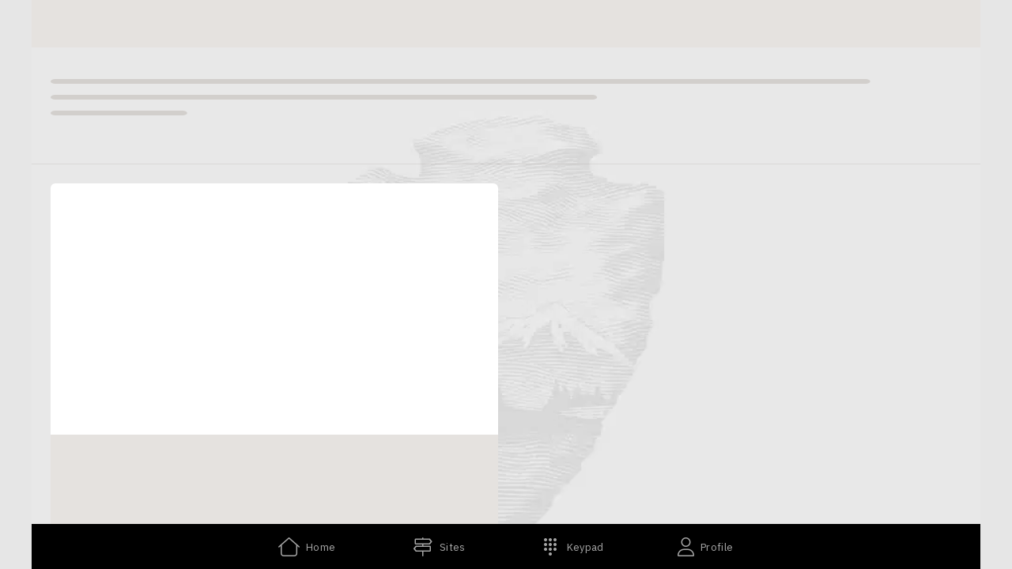

--- FILE ---
content_type: text/html
request_url: https://wapa.stqry.app/
body_size: 1182
content:
<!DOCTYPE html>
<html lang="en">
  <head>

    <meta charset="utf-8">
    <meta content="on" http-equiv="cleartype">
    <meta content="IE=edge,chrome=1" http-equiv="X-UA-Compatible">
    <meta content="text/html; charset=utf-8" http-equiv="Content-Type">
    <meta
      content="viewport-fit=cover, width=device-width, initial-scale=1.0, user-scalable=no minimal-ui"
      name="viewport">

    <meta content="yes" name="mobile-web-app-capable">
    <meta content="yes" name="apple-mobile-web-app-capable">
    <meta content="black" name="apple-mobile-web-app-status-bar-style">

    
    <title>NPS War in the Pacific National Historical Park</title>

    <!-- Favicon -->
    <link rel="apple-touch-icon" type="image/png" href="https://d371aal8q1xawy.cloudfront.net/api/apple-touch-icon.png" sizes="180x180" />
    <link rel="icon" type="image/png" href="https://d371aal8q1xawy.cloudfront.net/api/favicon-32x32.png" sizes="32x32" />
    <link rel="icon" type="image/png" href="//favicon-16x16.png" sizes="16x16" />


    <link
      rel="stylesheet"
      href="https://unpkg.com/leaflet@1.7.1/dist/leaflet.css">

    <script>
//<![CDATA[

      var appId = 8661;
      var projectId = 8177;
      var baseAppPath = '';

        var baseServer = 'https://dstzyuckhu2zp.cloudfront.net';
      var demo_mode = false;
      var token = '5b6c80f1-0fa0-433b-816c-199f1005627f';
      var matomoSiteId = 6745;
      var matomoCollectionUrl = 'https://t.stqry.app';
      var matomoDimensionIds = {"language":1,"device_platform":2,"collection":3,"kiosk_screen":4,"tour":null,"item":null};
      var analyticsType = '';
      var googleAnalyticsCode = '';
      var deepLinkingAppleEnabled = false;
      var androidPackageName = 'com.mytoursapp.android.app8661';
      var stqryAudioFiles = [];
      var ENV = {
        ACCOUNT_ID: 16350,
        BUNNY_DOMAIN: 'us-images-cdn.stqry.com',
        BUNNY_KEY: 'bf4de796-4050-4ff3-8669-e0f573468dd1',
        BUNNY_UPLOADS_DOMAIN: 'us-uploads-cdn.stqry.com',
        BUNNY_DIRECT_DOMAIN: 'us-direct-cdn.stqry.com',
        API_HOST: 'api-us.stqry.com',
        PUBLISHED_CONTENT_HOST: 'https://published-content-production.stqry.com',
        PUBLISHING_MODEL_ENABLED: false,
        STQRY_REGION: 'us'
      };

//]]>
</script>

    <!-- Font Awesome custom kit -->
    <script src="https://kit.fontawesome.com/75eb256ecc.js" crossorigin="anonymous"></script>

    <!-- Custom Project CSS -->
    <style>
      
    </style>

    <!-- Custom Project Theme -->
    <link rel="stylesheet" href="/1756262331/theme.css">

      <!-- Standard javascript and Styles -->
      <script src="https://d371aal8q1xawy.cloudfront.net/web/20260116134529/index.js" crossorigin="" type="module"></script>
      <link rel="stylesheet" href="https://d371aal8q1xawy.cloudfront.net/web/20260116134529/index.css" />
  </head>
  <body>
    <div id="root"></div>

    

  </body>
</html>


--- FILE ---
content_type: text/css
request_url: https://wapa.stqry.app/1756262331/theme.css
body_size: 324
content:
/* STQRY */
@import url('https://fonts.googleapis.com/css2?family=IBM+Plex+Sans:ital,wght@0,100;0,200;0,300;0,400;0,500;0,600;0,700;1,100;1,200;1,300;1,400;1,500;1,600;1,700&amp;display=swap');




:root {
      --theme-background-color: #FFFFFF;
      --theme-background-color-rgb: 255 255 255;
      --theme-body-text-color: #665544;
      --theme-body-text-color-rgb: 102 85 68;
}

:root {
      --popup-background-color: #FFFFFF;
      --popup-background-color-rgb: 255 255 255;
      --popup-body-text-color: #111827;
      --popup-body-text-color-rgb: 17 24 39;
      --popup-title-text-color: #111827;
      --popup-title-text-color-rgb: 17 24 39;
}

:root {
      --current-language-button-color: #2563EB;
      --current-language-button-color-rgb: 37 99 235;
      --language-button-color: #F9FAFB;
      --language-button-color-rgb: 249 250 251;
}

:root {
      --kiosk-start-button-color: #F9FAFB;
      --kiosk-start-button-color-rgb: 249 250 251;
}

:root {
      --kiosk-button-outline-color: #F9FAFB;
      --kiosk-button-outline-color-rgb: 249 250 251;
      --kiosk-button-background: #111827;
      --kiosk-button-background-rgb: 17 24 39;
}

:root {
      --language-button-background: #f5f5f5;
      --language-button-background-rgb: 245 245 245;
      --language-button-text: #171717;
      --language-button-text-rgb: 23 23 23;
      --current-language-button-background: #c4d600;
      --current-language-button-background-rgb: 196 214 0;
      --current-language-button-text: #fafafa;
      --current-language-button-text-rgb: 250 250 250;
}



:root {
  --heading-font-font-family: IBM Plex Sans, sans-serif;
  --heading-font-font-weight: 700;
  --heading-font-font-style: normal;
  --heading-font-font-size: 45px;
}


:root {
  --title-bar-font-font-family: IBM Plex Sans, sans-serif;
  --title-bar-font-font-weight: 400;
  --title-bar-font-font-style: normal;
  --title-bar-font-font-size: 16px;
}


:root {
  --tour-heading-font-font-family: IBM Plex Sans, sans-serif;
  --tour-heading-font-font-weight: 700;
  --tour-heading-font-font-style: normal;
  --tour-heading-font-font-size: 32px;
}


:root {
  --block-heading-font-font-family: IBM Plex Sans, sans-serif;
  --block-heading-font-font-weight: 500;
  --block-heading-font-font-style: normal;
  --block-heading-font-font-size: 24px;
}


:root {
  --body-font-font-family: IBM Plex Sans, sans-serif;
  --body-font-font-weight: 400;
  --body-font-font-style: normal;
  --body-font-font-size: 16px;
}





--- FILE ---
content_type: text/javascript
request_url: https://d371aal8q1xawy.cloudfront.net/web/20260116134529/swipe-back.js
body_size: 447
content:
import{i as h,h as X,j as v}from"./index.js";try{let t=typeof window<"u"?window:typeof global<"u"?global:typeof globalThis<"u"?globalThis:typeof self<"u"?self:{},s=new t.Error().stack;s&&(t._sentryDebugIds=t._sentryDebugIds||{},t._sentryDebugIds[s]="30c79fd5-f889-432f-a307-7393e6e5d7ea",t._sentryDebugIdIdentifier="sentry-dbid-30c79fd5-f889-432f-a307-7393e6e5d7ea")}catch{}/*!
 * (C) Ionic http://ionicframework.com - MIT License
 */const _=(t,s,g,y,p)=>{const i=t.ownerDocument.defaultView;let o=h(t);const b=e=>{const{startX:n}=e;return o?n>=i.innerWidth-50:n<=50},a=e=>o?-e.deltaX:e.deltaX,w=e=>o?-e.velocityX:e.velocityX;return X({el:t,gestureName:"goback-swipe",gesturePriority:40,threshold:10,canStart:e=>(o=h(t),b(e)&&s()),onStart:g,onMove:e=>{const n=a(e)/i.innerWidth;y(n)},onEnd:e=>{const r=a(e),n=i.innerWidth,c=r/n,d=w(e),m=n/2,l=d>=0&&(d>.2||r>m),u=(l?1-c:c)*n;let f=0;if(u>5){const D=u/Math.abs(d);f=Math.min(D,540)}p(l,c<=0?.01:v(0,c,.9999),f)}})};export{_ as createSwipeBackGesture};
//# sourceMappingURL=swipe-back.js.map
